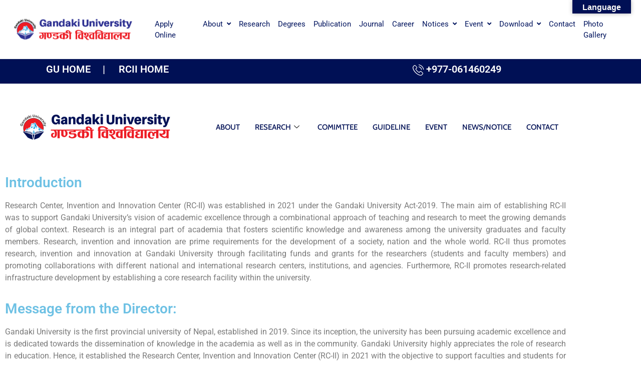

--- FILE ---
content_type: text/html; charset=UTF-8
request_url: https://www.gandakiuniversity.edu.np/rcii/rcii-about/
body_size: 16611
content:
<!DOCTYPE html><html lang="en-US"><head >	<meta charset="UTF-8" />
	<meta name="viewport" content="width=device-width, initial-scale=1" />
	<title>rcii-about &#8211; Gandaki University</title>
<meta name='robots' content='max-image-preview:large' />
<link rel='dns-prefetch' href='//translate.google.com' />
<link rel="alternate" type="application/rss+xml" title="Gandaki University &raquo; Feed" href="https://www.gandakiuniversity.edu.np/feed/" />
<link rel="alternate" type="application/rss+xml" title="Gandaki University &raquo; Comments Feed" href="https://www.gandakiuniversity.edu.np/comments/feed/" />
<link rel="alternate" title="oEmbed (JSON)" type="application/json+oembed" href="https://www.gandakiuniversity.edu.np/wp-json/oembed/1.0/embed?url=https%3A%2F%2Fwww.gandakiuniversity.edu.np%2Frcii%2Frcii-about%2F" />
<link rel="alternate" title="oEmbed (XML)" type="text/xml+oembed" href="https://www.gandakiuniversity.edu.np/wp-json/oembed/1.0/embed?url=https%3A%2F%2Fwww.gandakiuniversity.edu.np%2Frcii%2Frcii-about%2F&#038;format=xml" />
<style id='wp-img-auto-sizes-contain-inline-css' type='text/css'>
img:is([sizes=auto i],[sizes^="auto," i]){contain-intrinsic-size:3000px 1500px}
/*# sourceURL=wp-img-auto-sizes-contain-inline-css */
</style>
<link rel='stylesheet' id='font-awesome-5-all-css' href='https://www.gandakiuniversity.edu.np/wp-content/plugins/elementor/assets/lib/font-awesome/css/all.min.css?ver=3.34.2' type='text/css' media='all' />
<link rel='stylesheet' id='font-awesome-4-shim-css' href='https://www.gandakiuniversity.edu.np/wp-content/plugins/elementor/assets/lib/font-awesome/css/v4-shims.min.css?ver=3.34.2' type='text/css' media='all' />
<style id='wp-emoji-styles-inline-css' type='text/css'>

	img.wp-smiley, img.emoji {
		display: inline !important;
		border: none !important;
		box-shadow: none !important;
		height: 1em !important;
		width: 1em !important;
		margin: 0 0.07em !important;
		vertical-align: -0.1em !important;
		background: none !important;
		padding: 0 !important;
	}
/*# sourceURL=wp-emoji-styles-inline-css */
</style>
<style id='classic-theme-styles-inline-css' type='text/css'>
/*! This file is auto-generated */
.wp-block-button__link{color:#fff;background-color:#32373c;border-radius:9999px;box-shadow:none;text-decoration:none;padding:calc(.667em + 2px) calc(1.333em + 2px);font-size:1.125em}.wp-block-file__button{background:#32373c;color:#fff;text-decoration:none}
/*# sourceURL=/wp-includes/css/classic-themes.min.css */
</style>
<style id='pdfp-pdfposter-style-inline-css' type='text/css'>
.wp-block-pdfp-pdf-poster{overflow:hidden}.pdfp_wrapper .pdf{position:relative}.pdfp_wrapper.pdfp_popup_enabled .iframe_wrapper{display:none}.pdfp_wrapper.pdfp_popup_enabled .iframe_wrapper:fullscreen{display:block}.pdfp_wrapper .iframe_wrapper{height:100%;width:100%}.pdfp_wrapper .iframe_wrapper:fullscreen iframe{height:100vh!important}.pdfp_wrapper .iframe_wrapper iframe{width:100%}.pdfp_wrapper .iframe_wrapper .close{background:#fff;border:1px solid #ddd;border-radius:3px;color:#222;cursor:pointer;display:none;font-family:sans-serif;font-size:36px;line-height:100%;padding:0 7px;position:absolute;right:12px;top:35px;z-index:9999}.pdfp_wrapper .iframe_wrapper:fullscreen .close{display:block}.pdfp_wrapper .pdfp_fullscreen_close{display:none}.pdfp_wrapper.pdfp_fullscreen_opened .pdfp_fullscreen_close{align-items:center;background:#fff;border-radius:3px;color:#222;cursor:pointer;display:flex;font-size:35px;height:30px;justify-content:center;overflow:hidden;padding-bottom:4px;position:fixed;right:20px;top:20px;width:32px}.pdfp_wrapper.pdfp_fullscreen_opened .pdfp_fullscreen_overlay{background:#2229;height:100%;left:0;position:fixed;top:0;width:100%}.pdfp_wrapper.pdfp_fullscreen_opened .iframe_wrapper{display:block;height:90vh;left:50%;max-width:95%;position:fixed;top:50%;transform:translate(-50%,-50%);width:900px;z-index:99999999999}.pdfp_wrapper iframe{border:none;outline:none}.pdfp-adobe-viewer{border:1px solid #ddd;border-radius:3px;cursor:pointer;outline:none;text-decoration:none}.pdfp_download{margin-right:15px}.cta_wrapper{display:flex;gap:10px;margin-bottom:10px;text-align:left}.cta_wrapper a{text-decoration:none!important}.cta_wrapper button{cursor:pointer}.pdfp_wrapper p{margin:10px 0;text-align:center}.popout-disabled{height:50px;position:absolute;right:12px;top:12px;width:50px}.pdfp_wrapper iframe{border-bottom:10px solid #2a2a2a;box-sizing:border-box;max-width:100%}.ViewSDK_hideOverflow[data-align=center]{margin-left:auto;margin-right:auto}.ViewSDK_hideOverflow[data-align=left]{margin-right:auto}.ViewSDK_hideOverflow[data-align=right]{margin-left:auto}@media screen and (max-width:768px){.pdfp_wrapper iframe{height:calc(100vw + 120px)}}@media screen and (max-width:576px){.cta_wrapper .pdfp_download{margin-bottom:10px;margin-right:0}.cta_wrapper .pdfp_download button{margin-right:0!important}.cta_wrapper{align-items:center;display:flex;flex-direction:column}}.pdfp_social_share{z-index:9999}.pdfp_social_icon_top{margin-bottom:10px}.pdfp_social_icon_bottom,.pdfp_social_icon_top{align-items:center;display:flex;gap:10px;justify-content:center}.pdfp_social_icon_bottom{margin-top:10px}.pdfp_social_icon_left{left:0;top:-40px}.pdfp_social_icon_right{right:0;top:-40px}
.pdfp_wrapper .pdf{position:relative}.pdfp_wrapper .iframe_wrapper{height:100%;width:100%}.pdfp_wrapper .iframe_wrapper:fullscreen iframe{height:100vh!important}.pdfp_wrapper .iframe_wrapper iframe{max-width:100%;width:100%}.pdfp_wrapper .iframe_wrapper .close{background:#fff;border:1px solid #ddd;border-radius:3px;color:#222;cursor:pointer;display:none;font-family:sans-serif;font-size:36px;line-height:100%;padding:0 7px;position:absolute;right:12px;top:35px;z-index:9999}.pdfp_wrapper .iframe_wrapper:fullscreen .close{display:block}.pdfp-adobe-viewer{border:1px solid #ddd;border-radius:3px;cursor:pointer;outline:none;text-decoration:none}.pdfp_download{margin-right:15px}.cta_wrapper{margin-bottom:10px}.pdfp_wrapper p{margin:10px 0;text-align:center}.popout-disabled{height:50px;position:absolute;right:12px;top:12px;width:50px}@media screen and (max-width:768px){.pdfp_wrapper iframe{height:calc(100vw + 120px)}}.ViewSDK_hideOverflow[data-align=center]{margin-left:auto;margin-right:auto}.ViewSDK_hideOverflow[data-align=left]{margin-right:auto}.ViewSDK_hideOverflow[data-align=right]{margin-left:auto}@media screen and (max-width:768px){.pdfp_wrapper iframe{height:calc(100vw + 120px)!important;max-height:100%}}@media screen and (max-width:576px){.cta_wrapper .pdfp_download{margin-bottom:10px;margin-right:0}.cta_wrapper .pdfp_download button{margin-right:0!important}.cta_wrapper{align-items:center;display:flex;flex-direction:column}}.ViewSDK_fullScreenPDFViewer{background-color:#474747}.ViewSDK_fullScreenPDFViewer iframe{background:green;border:none;display:block;height:90%!important;margin:auto;max-width:1320px;position:relative;top:5%;width:90%!important}

/*# sourceURL=https://www.gandakiuniversity.edu.np/wp-content/plugins/pdf-poster/build/blocks/pdf-poster/view.css */
</style>
<style id='global-styles-inline-css' type='text/css'>
:root{--wp--preset--aspect-ratio--square: 1;--wp--preset--aspect-ratio--4-3: 4/3;--wp--preset--aspect-ratio--3-4: 3/4;--wp--preset--aspect-ratio--3-2: 3/2;--wp--preset--aspect-ratio--2-3: 2/3;--wp--preset--aspect-ratio--16-9: 16/9;--wp--preset--aspect-ratio--9-16: 9/16;--wp--preset--color--black: #000000;--wp--preset--color--cyan-bluish-gray: #abb8c3;--wp--preset--color--white: #ffffff;--wp--preset--color--pale-pink: #f78da7;--wp--preset--color--vivid-red: #cf2e2e;--wp--preset--color--luminous-vivid-orange: #ff6900;--wp--preset--color--luminous-vivid-amber: #fcb900;--wp--preset--color--light-green-cyan: #7bdcb5;--wp--preset--color--vivid-green-cyan: #00d084;--wp--preset--color--pale-cyan-blue: #8ed1fc;--wp--preset--color--vivid-cyan-blue: #0693e3;--wp--preset--color--vivid-purple: #9b51e0;--wp--preset--gradient--vivid-cyan-blue-to-vivid-purple: linear-gradient(135deg,rgb(6,147,227) 0%,rgb(155,81,224) 100%);--wp--preset--gradient--light-green-cyan-to-vivid-green-cyan: linear-gradient(135deg,rgb(122,220,180) 0%,rgb(0,208,130) 100%);--wp--preset--gradient--luminous-vivid-amber-to-luminous-vivid-orange: linear-gradient(135deg,rgb(252,185,0) 0%,rgb(255,105,0) 100%);--wp--preset--gradient--luminous-vivid-orange-to-vivid-red: linear-gradient(135deg,rgb(255,105,0) 0%,rgb(207,46,46) 100%);--wp--preset--gradient--very-light-gray-to-cyan-bluish-gray: linear-gradient(135deg,rgb(238,238,238) 0%,rgb(169,184,195) 100%);--wp--preset--gradient--cool-to-warm-spectrum: linear-gradient(135deg,rgb(74,234,220) 0%,rgb(151,120,209) 20%,rgb(207,42,186) 40%,rgb(238,44,130) 60%,rgb(251,105,98) 80%,rgb(254,248,76) 100%);--wp--preset--gradient--blush-light-purple: linear-gradient(135deg,rgb(255,206,236) 0%,rgb(152,150,240) 100%);--wp--preset--gradient--blush-bordeaux: linear-gradient(135deg,rgb(254,205,165) 0%,rgb(254,45,45) 50%,rgb(107,0,62) 100%);--wp--preset--gradient--luminous-dusk: linear-gradient(135deg,rgb(255,203,112) 0%,rgb(199,81,192) 50%,rgb(65,88,208) 100%);--wp--preset--gradient--pale-ocean: linear-gradient(135deg,rgb(255,245,203) 0%,rgb(182,227,212) 50%,rgb(51,167,181) 100%);--wp--preset--gradient--electric-grass: linear-gradient(135deg,rgb(202,248,128) 0%,rgb(113,206,126) 100%);--wp--preset--gradient--midnight: linear-gradient(135deg,rgb(2,3,129) 0%,rgb(40,116,252) 100%);--wp--preset--font-size--small: 13px;--wp--preset--font-size--medium: 20px;--wp--preset--font-size--large: 36px;--wp--preset--font-size--x-large: 42px;--wp--preset--spacing--20: 0.44rem;--wp--preset--spacing--30: 0.67rem;--wp--preset--spacing--40: 1rem;--wp--preset--spacing--50: 1.5rem;--wp--preset--spacing--60: 2.25rem;--wp--preset--spacing--70: 3.38rem;--wp--preset--spacing--80: 5.06rem;--wp--preset--shadow--natural: 6px 6px 9px rgba(0, 0, 0, 0.2);--wp--preset--shadow--deep: 12px 12px 50px rgba(0, 0, 0, 0.4);--wp--preset--shadow--sharp: 6px 6px 0px rgba(0, 0, 0, 0.2);--wp--preset--shadow--outlined: 6px 6px 0px -3px rgb(255, 255, 255), 6px 6px rgb(0, 0, 0);--wp--preset--shadow--crisp: 6px 6px 0px rgb(0, 0, 0);}:where(.is-layout-flex){gap: 0.5em;}:where(.is-layout-grid){gap: 0.5em;}body .is-layout-flex{display: flex;}.is-layout-flex{flex-wrap: wrap;align-items: center;}.is-layout-flex > :is(*, div){margin: 0;}body .is-layout-grid{display: grid;}.is-layout-grid > :is(*, div){margin: 0;}:where(.wp-block-columns.is-layout-flex){gap: 2em;}:where(.wp-block-columns.is-layout-grid){gap: 2em;}:where(.wp-block-post-template.is-layout-flex){gap: 1.25em;}:where(.wp-block-post-template.is-layout-grid){gap: 1.25em;}.has-black-color{color: var(--wp--preset--color--black) !important;}.has-cyan-bluish-gray-color{color: var(--wp--preset--color--cyan-bluish-gray) !important;}.has-white-color{color: var(--wp--preset--color--white) !important;}.has-pale-pink-color{color: var(--wp--preset--color--pale-pink) !important;}.has-vivid-red-color{color: var(--wp--preset--color--vivid-red) !important;}.has-luminous-vivid-orange-color{color: var(--wp--preset--color--luminous-vivid-orange) !important;}.has-luminous-vivid-amber-color{color: var(--wp--preset--color--luminous-vivid-amber) !important;}.has-light-green-cyan-color{color: var(--wp--preset--color--light-green-cyan) !important;}.has-vivid-green-cyan-color{color: var(--wp--preset--color--vivid-green-cyan) !important;}.has-pale-cyan-blue-color{color: var(--wp--preset--color--pale-cyan-blue) !important;}.has-vivid-cyan-blue-color{color: var(--wp--preset--color--vivid-cyan-blue) !important;}.has-vivid-purple-color{color: var(--wp--preset--color--vivid-purple) !important;}.has-black-background-color{background-color: var(--wp--preset--color--black) !important;}.has-cyan-bluish-gray-background-color{background-color: var(--wp--preset--color--cyan-bluish-gray) !important;}.has-white-background-color{background-color: var(--wp--preset--color--white) !important;}.has-pale-pink-background-color{background-color: var(--wp--preset--color--pale-pink) !important;}.has-vivid-red-background-color{background-color: var(--wp--preset--color--vivid-red) !important;}.has-luminous-vivid-orange-background-color{background-color: var(--wp--preset--color--luminous-vivid-orange) !important;}.has-luminous-vivid-amber-background-color{background-color: var(--wp--preset--color--luminous-vivid-amber) !important;}.has-light-green-cyan-background-color{background-color: var(--wp--preset--color--light-green-cyan) !important;}.has-vivid-green-cyan-background-color{background-color: var(--wp--preset--color--vivid-green-cyan) !important;}.has-pale-cyan-blue-background-color{background-color: var(--wp--preset--color--pale-cyan-blue) !important;}.has-vivid-cyan-blue-background-color{background-color: var(--wp--preset--color--vivid-cyan-blue) !important;}.has-vivid-purple-background-color{background-color: var(--wp--preset--color--vivid-purple) !important;}.has-black-border-color{border-color: var(--wp--preset--color--black) !important;}.has-cyan-bluish-gray-border-color{border-color: var(--wp--preset--color--cyan-bluish-gray) !important;}.has-white-border-color{border-color: var(--wp--preset--color--white) !important;}.has-pale-pink-border-color{border-color: var(--wp--preset--color--pale-pink) !important;}.has-vivid-red-border-color{border-color: var(--wp--preset--color--vivid-red) !important;}.has-luminous-vivid-orange-border-color{border-color: var(--wp--preset--color--luminous-vivid-orange) !important;}.has-luminous-vivid-amber-border-color{border-color: var(--wp--preset--color--luminous-vivid-amber) !important;}.has-light-green-cyan-border-color{border-color: var(--wp--preset--color--light-green-cyan) !important;}.has-vivid-green-cyan-border-color{border-color: var(--wp--preset--color--vivid-green-cyan) !important;}.has-pale-cyan-blue-border-color{border-color: var(--wp--preset--color--pale-cyan-blue) !important;}.has-vivid-cyan-blue-border-color{border-color: var(--wp--preset--color--vivid-cyan-blue) !important;}.has-vivid-purple-border-color{border-color: var(--wp--preset--color--vivid-purple) !important;}.has-vivid-cyan-blue-to-vivid-purple-gradient-background{background: var(--wp--preset--gradient--vivid-cyan-blue-to-vivid-purple) !important;}.has-light-green-cyan-to-vivid-green-cyan-gradient-background{background: var(--wp--preset--gradient--light-green-cyan-to-vivid-green-cyan) !important;}.has-luminous-vivid-amber-to-luminous-vivid-orange-gradient-background{background: var(--wp--preset--gradient--luminous-vivid-amber-to-luminous-vivid-orange) !important;}.has-luminous-vivid-orange-to-vivid-red-gradient-background{background: var(--wp--preset--gradient--luminous-vivid-orange-to-vivid-red) !important;}.has-very-light-gray-to-cyan-bluish-gray-gradient-background{background: var(--wp--preset--gradient--very-light-gray-to-cyan-bluish-gray) !important;}.has-cool-to-warm-spectrum-gradient-background{background: var(--wp--preset--gradient--cool-to-warm-spectrum) !important;}.has-blush-light-purple-gradient-background{background: var(--wp--preset--gradient--blush-light-purple) !important;}.has-blush-bordeaux-gradient-background{background: var(--wp--preset--gradient--blush-bordeaux) !important;}.has-luminous-dusk-gradient-background{background: var(--wp--preset--gradient--luminous-dusk) !important;}.has-pale-ocean-gradient-background{background: var(--wp--preset--gradient--pale-ocean) !important;}.has-electric-grass-gradient-background{background: var(--wp--preset--gradient--electric-grass) !important;}.has-midnight-gradient-background{background: var(--wp--preset--gradient--midnight) !important;}.has-small-font-size{font-size: var(--wp--preset--font-size--small) !important;}.has-medium-font-size{font-size: var(--wp--preset--font-size--medium) !important;}.has-large-font-size{font-size: var(--wp--preset--font-size--large) !important;}.has-x-large-font-size{font-size: var(--wp--preset--font-size--x-large) !important;}
:where(.wp-block-post-template.is-layout-flex){gap: 1.25em;}:where(.wp-block-post-template.is-layout-grid){gap: 1.25em;}
:where(.wp-block-term-template.is-layout-flex){gap: 1.25em;}:where(.wp-block-term-template.is-layout-grid){gap: 1.25em;}
:where(.wp-block-columns.is-layout-flex){gap: 2em;}:where(.wp-block-columns.is-layout-grid){gap: 2em;}
:root :where(.wp-block-pullquote){font-size: 1.5em;line-height: 1.6;}
/*# sourceURL=global-styles-inline-css */
</style>
<link rel='stylesheet' id='pdfp-public-css' href='https://www.gandakiuniversity.edu.np/wp-content/plugins/pdf-poster/build/public.css?ver=1769133879' type='text/css' media='all' />
<link rel='stylesheet' id='pb_animate-css' href='https://www.gandakiuniversity.edu.np/wp-content/plugins/ays-popup-box/public/css/animate.css?ver=6.1.1' type='text/css' media='all' />
<link rel='stylesheet' id='contact-form-7-css' href='https://www.gandakiuniversity.edu.np/wp-content/plugins/contact-form-7/includes/css/styles.css?ver=6.1.4' type='text/css' media='all' />
<link rel='stylesheet' id='google-language-translator-css' href='https://www.gandakiuniversity.edu.np/wp-content/plugins/google-language-translator/css/style.css?ver=6.0.20' type='text/css' media='' />
<link rel='stylesheet' id='glt-toolbar-styles-css' href='https://www.gandakiuniversity.edu.np/wp-content/plugins/google-language-translator/css/toolbar.css?ver=6.0.20' type='text/css' media='' />
<link rel='stylesheet' id='cute-alert-css' href='https://www.gandakiuniversity.edu.np/wp-content/plugins/metform/public/assets/lib/cute-alert/style.css?ver=4.1.2' type='text/css' media='all' />
<link rel='stylesheet' id='text-editor-style-css' href='https://www.gandakiuniversity.edu.np/wp-content/plugins/metform/public/assets/css/text-editor.css?ver=4.1.2' type='text/css' media='all' />
<link rel='stylesheet' id='jupiterx-popups-animation-css' href='https://www.gandakiuniversity.edu.np/wp-content/plugins/jupiterx-core/includes/extensions/raven/assets/lib/animate/animate.min.css?ver=3.4.6' type='text/css' media='all' />
<link rel='stylesheet' id='jupiterx-css' href='https://www.gandakiuniversity.edu.np/wp-content/uploads/jupiterx/compiler/jupiterx/79a2a7f.css?ver=3.4.6' type='text/css' media='all' />
<link rel='stylesheet' id='jupiterx-elements-dynamic-styles-css' href='https://www.gandakiuniversity.edu.np/wp-content/uploads/jupiterx/compiler/jupiterx-elements-dynamic-styles/8f34066.css?ver=3.4.6' type='text/css' media='all' />
<link rel='stylesheet' id='tablepress-default-css' href='https://www.gandakiuniversity.edu.np/wp-content/plugins/tablepress/css/build/default.css?ver=3.2.6' type='text/css' media='all' />
<link rel='stylesheet' id='jupiter-donut-css' href='https://www.gandakiuniversity.edu.np/wp-content/plugins/jupiter-donut/assets/css/styles.min.css?ver=1.6.5' type='text/css' media='all' />
<link rel='stylesheet' id='jupiter-donut-shortcodes-css' href='https://www.gandakiuniversity.edu.np/wp-content/plugins/jupiter-donut/assets/css/shortcodes-styles.min.css?ver=1.6.5' type='text/css' media='all' />
<link rel='stylesheet' id='elementor-icons-css' href='https://www.gandakiuniversity.edu.np/wp-content/plugins/elementor/assets/lib/eicons/css/elementor-icons.min.css?ver=5.46.0' type='text/css' media='all' />
<link rel='stylesheet' id='elementor-frontend-css' href='https://www.gandakiuniversity.edu.np/wp-content/plugins/elementor/assets/css/frontend.min.css?ver=3.34.2' type='text/css' media='all' />
<link rel='stylesheet' id='font-awesome-css' href='https://www.gandakiuniversity.edu.np/wp-content/plugins/elementor/assets/lib/font-awesome/css/font-awesome.min.css?ver=4.7.0' type='text/css' media='all' />
<link rel='stylesheet' id='jupiterx-core-raven-frontend-css' href='https://www.gandakiuniversity.edu.np/wp-content/plugins/jupiterx-core/includes/extensions/raven/assets/css/frontend.min.css?ver=6.9' type='text/css' media='all' />
<link rel='stylesheet' id='elementor-post-2203-css' href='https://www.gandakiuniversity.edu.np/wp-content/uploads/elementor/css/post-2203.css?ver=1769063894' type='text/css' media='all' />
<link rel='stylesheet' id='flatpickr-css' href='https://www.gandakiuniversity.edu.np/wp-content/plugins/metform/public/assets/css/flatpickr.min.css?ver=4.1.2' type='text/css' media='all' />
<link rel='stylesheet' id='widget-heading-css' href='https://www.gandakiuniversity.edu.np/wp-content/plugins/elementor/assets/css/widget-heading.min.css?ver=3.34.2' type='text/css' media='all' />
<link rel='stylesheet' id='widget-spacer-css' href='https://www.gandakiuniversity.edu.np/wp-content/plugins/elementor/assets/css/widget-spacer.min.css?ver=3.34.2' type='text/css' media='all' />
<link rel='stylesheet' id='widget-image-css' href='https://www.gandakiuniversity.edu.np/wp-content/plugins/elementor/assets/css/widget-image.min.css?ver=3.34.2' type='text/css' media='all' />
<link rel='stylesheet' id='elementor-post-7624-css' href='https://www.gandakiuniversity.edu.np/wp-content/uploads/elementor/css/post-7624.css?ver=1769064796' type='text/css' media='all' />
<link rel='stylesheet' id='ekit-widget-styles-css' href='https://www.gandakiuniversity.edu.np/wp-content/plugins/elementskit-lite/widgets/init/assets/css/widget-styles.css?ver=3.7.8' type='text/css' media='all' />
<link rel='stylesheet' id='ekit-responsive-css' href='https://www.gandakiuniversity.edu.np/wp-content/plugins/elementskit-lite/widgets/init/assets/css/responsive.css?ver=3.7.8' type='text/css' media='all' />
<link rel='stylesheet' id='elementor-gf-local-roboto-css' href='https://www.gandakiuniversity.edu.np/wp-content/uploads/elementor/google-fonts/css/roboto.css?ver=1742725759' type='text/css' media='all' />
<link rel='stylesheet' id='elementor-gf-local-robotoslab-css' href='https://www.gandakiuniversity.edu.np/wp-content/uploads/elementor/google-fonts/css/robotoslab.css?ver=1742725787' type='text/css' media='all' />
<link rel='stylesheet' id='elementor-gf-local-cabin-css' href='https://www.gandakiuniversity.edu.np/wp-content/uploads/elementor/google-fonts/css/cabin.css?ver=1742728215' type='text/css' media='all' />
<link rel='stylesheet' id='elementor-icons-ekiticons-css' href='https://www.gandakiuniversity.edu.np/wp-content/plugins/elementskit-lite/modules/elementskit-icon-pack/assets/css/ekiticons.css?ver=3.7.8' type='text/css' media='all' />
<script type="text/javascript" src="https://www.gandakiuniversity.edu.np/wp-content/plugins/elementor/assets/lib/font-awesome/js/v4-shims.min.js?ver=3.34.2" id="font-awesome-4-shim-js"></script>
<script type="text/javascript" src="https://www.gandakiuniversity.edu.np/wp-includes/js/jquery/jquery.min.js?ver=3.7.1" id="jquery-core-js"></script>
<script type="text/javascript" src="https://www.gandakiuniversity.edu.np/wp-includes/js/jquery/jquery-migrate.min.js?ver=3.4.1" id="jquery-migrate-js"></script>
<script type="text/javascript" id="ays-pb-js-extra">
/* <![CDATA[ */
var pbLocalizeObj = {"ajax":"https://www.gandakiuniversity.edu.np/wp-admin/admin-ajax.php","seconds":"seconds","thisWillClose":"This will close in","icons":{"close_icon":"\u003Csvg class=\"ays_pb_material_close_icon\" xmlns=\"https://www.w3.org/2000/svg\" height=\"36px\" viewBox=\"0 0 24 24\" width=\"36px\" fill=\"#000000\" alt=\"Pop-up Close\"\u003E\u003Cpath d=\"M0 0h24v24H0z\" fill=\"none\"/\u003E\u003Cpath d=\"M19 6.41L17.59 5 12 10.59 6.41 5 5 6.41 10.59 12 5 17.59 6.41 19 12 13.41 17.59 19 19 17.59 13.41 12z\"/\u003E\u003C/svg\u003E","close_circle_icon":"\u003Csvg class=\"ays_pb_material_close_circle_icon\" xmlns=\"https://www.w3.org/2000/svg\" height=\"24\" viewBox=\"0 0 24 24\" width=\"36\" alt=\"Pop-up Close\"\u003E\u003Cpath d=\"M0 0h24v24H0z\" fill=\"none\"/\u003E\u003Cpath d=\"M12 2C6.47 2 2 6.47 2 12s4.47 10 10 10 10-4.47 10-10S17.53 2 12 2zm5 13.59L15.59 17 12 13.41 8.41 17 7 15.59 10.59 12 7 8.41 8.41 7 12 10.59 15.59 7 17 8.41 13.41 12 17 15.59z\"/\u003E\u003C/svg\u003E","volume_up_icon":"\u003Csvg class=\"ays_pb_fa_volume\" xmlns=\"https://www.w3.org/2000/svg\" height=\"24\" viewBox=\"0 0 24 24\" width=\"36\"\u003E\u003Cpath d=\"M0 0h24v24H0z\" fill=\"none\"/\u003E\u003Cpath d=\"M3 9v6h4l5 5V4L7 9H3zm13.5 3c0-1.77-1.02-3.29-2.5-4.03v8.05c1.48-.73 2.5-2.25 2.5-4.02zM14 3.23v2.06c2.89.86 5 3.54 5 6.71s-2.11 5.85-5 6.71v2.06c4.01-.91 7-4.49 7-8.77s-2.99-7.86-7-8.77z\"/\u003E\u003C/svg\u003E","volume_mute_icon":"\u003Csvg xmlns=\"https://www.w3.org/2000/svg\" height=\"24\" viewBox=\"0 0 24 24\" width=\"24\"\u003E\u003Cpath d=\"M0 0h24v24H0z\" fill=\"none\"/\u003E\u003Cpath d=\"M7 9v6h4l5 5V4l-5 5H7z\"/\u003E\u003C/svg\u003E"}};
//# sourceURL=ays-pb-js-extra
/* ]]> */
</script>
<script type="text/javascript" src="https://www.gandakiuniversity.edu.np/wp-content/plugins/ays-popup-box/public/js/ays-pb-public.js?ver=6.1.1" id="ays-pb-js"></script>
<script type="text/javascript" src="https://www.gandakiuniversity.edu.np/wp-content/themes/jupiterx/lib/assets/dist/js/utils.min.js?ver=3.4.6" id="jupiterx-utils-js"></script>
<script></script><link rel="https://api.w.org/" href="https://www.gandakiuniversity.edu.np/wp-json/" /><link rel="alternate" title="JSON" type="application/json" href="https://www.gandakiuniversity.edu.np/wp-json/wp/v2/pages/7624" /><link rel="EditURI" type="application/rsd+xml" title="RSD" href="https://www.gandakiuniversity.edu.np/xmlrpc.php?rsd" />
<meta name="generator" content="WordPress 6.9" />
<link rel="canonical" href="https://www.gandakiuniversity.edu.np/rcii/rcii-about/" />
<link rel='shortlink' href='https://www.gandakiuniversity.edu.np/?p=7624' />
        <style>
                    </style>
<style>p.hello{font-size:12px;color:darkgray;}#google_language_translator,#flags{text-align:left;}#google_language_translator,#language{clear:both;width:160px;text-align:right;}#language{float:right;}#flags{text-align:right;width:165px;float:right;clear:right;}#flags ul{float:right!important;}p.hello{text-align:right;float:right;clear:both;}.glt-clear{height:0px;clear:both;margin:0px;padding:0px;}#flags{width:165px;}#flags a{display:inline-block;margin-left:2px;}#google_language_translator a{display:none!important;}div.skiptranslate.goog-te-gadget{display:inline!important;}.goog-te-gadget{color:transparent!important;}.goog-te-gadget{font-size:0px!important;}.goog-branding{display:none;}.goog-tooltip{display: none!important;}.goog-tooltip:hover{display: none!important;}.goog-text-highlight{background-color:transparent!important;border:none!important;box-shadow:none!important;}#google_language_translator select.goog-te-combo{color:#ffffff;}div.skiptranslate{display:none!important;}body{top:0px!important;}#goog-gt-{display:none!important;}font font{background-color:transparent!important;box-shadow:none!important;position:initial!important;}#glt-translate-trigger{bottom:auto;top:0;}.tool-container.tool-top{top:50px!important;bottom:auto!important;}.tool-container.tool-top .arrow{border-color:transparent transparent #d0cbcb; top:-14px;}#glt-translate-trigger > span{color:#ffffff;}#glt-translate-trigger{background:#001055;}.goog-te-gadget .goog-te-combo{width:100%;}#google_language_translator .goog-te-gadget .goog-te-combo{background:#001055;border:0!important;}</style><meta itemprop="author" content="" /><meta itemprop="datePublished" content="August 26, 2023" /><meta itemprop="dateModified" content="August 27, 2023" /><meta itemprop="publisher" content="Gandaki University" /><meta name="generator" content="Elementor 3.34.2; features: additional_custom_breakpoints; settings: css_print_method-external, google_font-enabled, font_display-auto">
			<style>
				.e-con.e-parent:nth-of-type(n+4):not(.e-lazyloaded):not(.e-no-lazyload),
				.e-con.e-parent:nth-of-type(n+4):not(.e-lazyloaded):not(.e-no-lazyload) * {
					background-image: none !important;
				}
				@media screen and (max-height: 1024px) {
					.e-con.e-parent:nth-of-type(n+3):not(.e-lazyloaded):not(.e-no-lazyload),
					.e-con.e-parent:nth-of-type(n+3):not(.e-lazyloaded):not(.e-no-lazyload) * {
						background-image: none !important;
					}
				}
				@media screen and (max-height: 640px) {
					.e-con.e-parent:nth-of-type(n+2):not(.e-lazyloaded):not(.e-no-lazyload),
					.e-con.e-parent:nth-of-type(n+2):not(.e-lazyloaded):not(.e-no-lazyload) * {
						background-image: none !important;
					}
				}
			</style>
			<meta name="generator" content="Powered by WPBakery Page Builder - drag and drop page builder for WordPress."/>
<link rel="icon" href="https://www.gandakiuniversity.edu.np/wp-content/uploads/2021/12/cropped-fav-gu-32x32.png" sizes="32x32" />
<link rel="icon" href="https://www.gandakiuniversity.edu.np/wp-content/uploads/2021/12/cropped-fav-gu-192x192.png" sizes="192x192" />
<link rel="apple-touch-icon" href="https://www.gandakiuniversity.edu.np/wp-content/uploads/2021/12/cropped-fav-gu-180x180.png" />
<meta name="msapplication-TileImage" content="https://www.gandakiuniversity.edu.np/wp-content/uploads/2021/12/cropped-fav-gu-270x270.png" />
<noscript><style> .wpb_animate_when_almost_visible { opacity: 1; }</style></noscript></head><body class="wp-singular page-template page-template-elementor_header_footer page page-id-7624 page-child parent-pageid-7439 wp-theme-jupiterx no-js wpb-js-composer js-comp-ver-8.7.2.1 vc_responsive elementor-default elementor-template-full-width elementor-kit-2203 elementor-page elementor-page-7624 jupiterx-header-sticky" itemscope="itemscope" itemtype="http://schema.org/WebPage"><a class="jupiterx-a11y jupiterx-a11y-skip-navigation-link" href="#jupiterx-main">Skip to content</a><div class="jupiterx-site"><header class="jupiterx-header" data-jupiterx-settings="{&quot;breakpoint&quot;:&quot;767.98&quot;,&quot;behavior&quot;:&quot;sticky&quot;,&quot;offset&quot;:&quot;500&quot;}" role="banner" itemscope="itemscope" itemtype="http://schema.org/WPHeader"><nav class="jupiterx-site-navbar navbar navbar-expand-md navbar-light jupiterx-navbar-desktop-left jupiterx-navbar-tablet-left jupiterx-navbar-mobile-left" role="navigation" itemscope="itemscope" itemtype="http://schema.org/SiteNavigationElement"><div class="container-fluid"><div class="jupiterx-navbar-brand"><a href="https://www.gandakiuniversity.edu.np" class="jupiterx-navbar-brand-link navbar-brand navbar-brand-sticky" rel="home" itemprop="headline"><img src="https://www.gandakiuniversity.edu.np/wp-content/uploads/2025/12/GU-Logo-Update.png" class="jupiterx-navbar-brand-img" alt=""><img src="https://www.gandakiuniversity.edu.np/wp-content/uploads/2025/12/GU-Logo-Update.png" class="jupiterx-navbar-brand-img jupiterx-navbar-brand-img-sticky" alt=""></a></div><button class="jupiterx-navbar-toggler navbar-toggler" type="button" data-toggle="collapse" data-target="#jupiterxSiteNavbar" aria-controls="jupiterxSiteNavbar" aria-expanded="false" aria-label="Toggle navigation"><span class="navbar-toggler-icon"></span></button><div class="collapse navbar-collapse" id="jupiterxSiteNavbar"><div class="menu-main-menu-container"><ul id="menu-main-menu" class="jupiterx-nav-primary navbar-nav"><li id="menu-item-9315" class="my-but menu-item menu-item-type-custom menu-item-object-custom menu-item-9315 nav-item"><a href="https://www.gandakiuniversity.edu.np/apply-online/" class="nav-link" id="menu-item-link-9315">Apply Online</a></li>
<li id="menu-item-1434" class="menu-item menu-item-type-custom menu-item-object-custom menu-item-has-children menu-item-1434 nav-item dropdown"><a href="#" class="nav-link dropdown-toggle" id="menu-item-link-1434">About<i class="dropdown-toggle-icon jupiterx-icon-angle-down"></i></a>
<ul  class="sub-menu dropdown-menu" aria-labelledby="navbar-dropdown-menu-link-1434">
	<li id="menu-item-6591" class="menu-item menu-item-type-custom menu-item-object-custom menu-item-6591 nav-item"><a href="https://edigitalnepal.com/cms/login/?team_id=5" class="dropdown-item" id="menu-item-link-6591">Admin LogIn</a></li>
	<li id="menu-item-1435" class="menu-item menu-item-type-post_type menu-item-object-page menu-item-1435 nav-item"><a href="https://www.gandakiuniversity.edu.np/about-us/" class="dropdown-item" id="menu-item-link-1435">About Us</a></li>
	<li id="menu-item-11625" class="menu-item menu-item-type-post_type menu-item-object-page menu-item-11625 nav-item"><a href="https://www.gandakiuniversity.edu.np/about-us/act-and-regulation/" class="dropdown-item" id="menu-item-link-11625">Act and Regulation</a></li>
	<li id="menu-item-10552" class="menu-item menu-item-type-post_type menu-item-object-page menu-item-10552 nav-item"><a href="https://www.gandakiuniversity.edu.np/about-us/message-from-the-chancellor/" class="dropdown-item" id="menu-item-link-10552">Message from the Chancellor</a></li>
	<li id="menu-item-4822" class="menu-item menu-item-type-post_type menu-item-object-page menu-item-4822 nav-item"><a href="https://www.gandakiuniversity.edu.np/policy-guidelines/" class="dropdown-item" id="menu-item-link-4822">Policy &#038; Guidelines</a></li>
	<li id="menu-item-11371" class="menu-item menu-item-type-custom menu-item-object-custom menu-item-11371 nav-item"><a href="https://www.gandakiuniversity.edu.np/bot/" class="dropdown-item" id="menu-item-link-11371">Board of Trustee (BOT)</a></li>
	<li id="menu-item-1329" class="menu-item menu-item-type-post_type menu-item-object-page menu-item-1329 nav-item"><a href="https://www.gandakiuniversity.edu.np/about-us/advisors/" class="dropdown-item" id="menu-item-link-1329">Advisors</a></li>
	<li id="menu-item-1334" class="menu-item menu-item-type-post_type menu-item-object-page menu-item-1334 nav-item"><a href="https://www.gandakiuniversity.edu.np/about-us/executive-council-members/" class="dropdown-item" id="menu-item-link-1334">Executive Council Members</a></li>
	<li id="menu-item-1345" class="menu-item menu-item-type-post_type menu-item-object-page menu-item-1345 nav-item"><a href="https://www.gandakiuniversity.edu.np/about-us/dean/" class="dropdown-item" id="menu-item-link-1345">Dean</a></li>
	<li id="menu-item-5771" class="menu-item menu-item-type-post_type menu-item-object-page menu-item-5771 nav-item"><a href="https://www.gandakiuniversity.edu.np/controller-of-examinations/" class="dropdown-item" id="menu-item-link-5771">Controller of Examinations</a></li>
	<li id="menu-item-1346" class="menu-item menu-item-type-post_type menu-item-object-page menu-item-1346 nav-item"><a href="https://www.gandakiuniversity.edu.np/about-us/research-and-innovation-center/" class="dropdown-item" id="menu-item-link-1346">Research Center, Invention and Innovation Center</a></li>
	<li id="menu-item-2346" class="menu-item menu-item-type-post_type menu-item-object-page menu-item-2346 nav-item"><a href="https://www.gandakiuniversity.edu.np/about-us/planning-and-development/" class="dropdown-item" id="menu-item-link-2346">Planning and Development</a></li>
	<li id="menu-item-1344" class="menu-item menu-item-type-post_type menu-item-object-page menu-item-1344 nav-item"><a href="https://www.gandakiuniversity.edu.np/about-us/coordinators/" class="dropdown-item" id="menu-item-link-1344">Coordinators</a></li>
	<li id="menu-item-8680" class="menu-item menu-item-type-post_type menu-item-object-page menu-item-8680 nav-item"><a href="https://www.gandakiuniversity.edu.np/faculty-teams/" class="dropdown-item" id="menu-item-link-8680">Faculty</a></li>
	<li id="menu-item-1359" class="menu-item menu-item-type-post_type menu-item-object-page menu-item-1359 nav-item"><a href="https://www.gandakiuniversity.edu.np/about-us/administrative-staffs/" class="dropdown-item" id="menu-item-link-1359">Administrative Staffs</a></li>
	<li id="menu-item-1357" class="menu-item menu-item-type-post_type menu-item-object-page menu-item-1357 nav-item"><a href="https://www.gandakiuniversity.edu.np/about-us/supporting-staffs/" class="dropdown-item" id="menu-item-link-1357">Supporting Staffs</a></li>
</ul>
</li>
<li id="menu-item-7770" class="menu-item menu-item-type-custom menu-item-object-custom menu-item-7770 nav-item"><a href="https://www.gandakiuniversity.edu.np/rcii/" class="nav-link" id="menu-item-link-7770">Research</a></li>
<li id="menu-item-1020" class="menu-item menu-item-type-post_type menu-item-object-page menu-item-1020 nav-item"><a href="https://www.gandakiuniversity.edu.np/degrees-and-programs/" class="nav-link" id="menu-item-link-1020">Degrees</a></li>
<li id="menu-item-1366" class="menu-item menu-item-type-post_type menu-item-object-page menu-item-1366 nav-item"><a href="https://www.gandakiuniversity.edu.np/publications/" class="nav-link" id="menu-item-link-1366">Publication</a></li>
<li id="menu-item-11601" class="menu-item menu-item-type-custom menu-item-object-custom menu-item-11601 nav-item"><a href="https://www.jagriti.gurcii.edu.np/jagriti/index.php/JAG" class="nav-link" id="menu-item-link-11601">Journal</a></li>
<li id="menu-item-2484" class="menu-item menu-item-type-post_type menu-item-object-page menu-item-2484 nav-item"><a href="https://www.gandakiuniversity.edu.np/career/" class="nav-link" id="menu-item-link-2484">Career</a></li>
<li id="menu-item-2485" class="menu-item menu-item-type-post_type menu-item-object-page menu-item-has-children menu-item-2485 nav-item dropdown"><a href="https://www.gandakiuniversity.edu.np/notices/" class="nav-link dropdown-toggle" id="menu-item-link-2485">Notices<i class="dropdown-toggle-icon jupiterx-icon-angle-down"></i></a>
<ul  class="sub-menu dropdown-menu" aria-labelledby="navbar-dropdown-menu-link-2485">
	<li id="menu-item-6676" class="menu-item menu-item-type-custom menu-item-object-custom menu-item-6676 nav-item"><a href="https://www.gandakiuniversity.edu.np/notices/notice-admission/" class="dropdown-item" id="menu-item-link-6676">Admission Notices</a></li>
	<li id="menu-item-6678" class="menu-item menu-item-type-custom menu-item-object-custom menu-item-6678 nav-item"><a href="https://www.gandakiuniversity.edu.np/notice-procuments/" class="dropdown-item" id="menu-item-link-6678">Procurement Notices</a></li>
</ul>
</li>
<li id="menu-item-5785" class="menu-item menu-item-type-custom menu-item-object-custom menu-item-has-children menu-item-5785 nav-item dropdown"><a href="#" class="nav-link dropdown-toggle" id="menu-item-link-5785">Event<i class="dropdown-toggle-icon jupiterx-icon-angle-down"></i></a>
<ul  class="sub-menu dropdown-menu" aria-labelledby="navbar-dropdown-menu-link-5785">
	<li id="menu-item-5766" class="menu-item menu-item-type-custom menu-item-object-custom menu-item-5766 nav-item"><a href="https://www.gandakiuniversity.edu.np/guic/" class="dropdown-item" id="menu-item-link-5766">Gandaki University International Conference 2023</a></li>
	<li id="menu-item-7169" class="menu-item menu-item-type-custom menu-item-object-custom menu-item-7169 nav-item"><a href="https://www.gandakiuniversity.edu.np/guic2024/" class="dropdown-item" id="menu-item-link-7169">Gandaki University International Conference 2024</a></li>
	<li id="menu-item-10109" class="menu-item menu-item-type-custom menu-item-object-custom menu-item-10109 nav-item"><a href="https://guic.gurcii.edu.np/" class="dropdown-item" id="menu-item-link-10109">Gandaki University International Coference 2025</a></li>
</ul>
</li>
<li id="menu-item-5910" class="menu-item menu-item-type-custom menu-item-object-custom menu-item-has-children menu-item-5910 nav-item dropdown"><a href="#" class="nav-link dropdown-toggle" id="menu-item-link-5910">Download<i class="dropdown-toggle-icon jupiterx-icon-angle-down"></i></a>
<ul  class="sub-menu dropdown-menu" aria-labelledby="navbar-dropdown-menu-link-5910">
	<li id="menu-item-5911" class="menu-item menu-item-type-custom menu-item-object-custom menu-item-5911 nav-item"><a href="https://www.gandakiuniversity.edu.np/wp-content/uploads/2023/03/Gandaki-Roundup_Volume-I_Issue-II.pdf" class="dropdown-item" id="menu-item-link-5911">Gandaki Roundup Vol.- I</a></li>
	<li id="menu-item-6020" class="menu-item menu-item-type-custom menu-item-object-custom menu-item-6020 nav-item"><a href="https://www.gandakiuniversity.edu.np/wp-content/uploads/2023/03/Gandaki-Roundup-Bulletin_Volume-2_Issue-I.pdf" class="dropdown-item" id="menu-item-link-6020">Gandaki Roundup Vol. 2</a></li>
	<li id="menu-item-6406" class="menu-item menu-item-type-custom menu-item-object-custom menu-item-6406 nav-item"><a href="https://www.gandakiuniversity.edu.np/wp-content/uploads/2023/04/Guidelines-for-proposal-writing_Faculty-Research-Grant_RCII_Gandaki-University.pdf" class="dropdown-item" id="menu-item-link-6406">Guidelines ( Proposal Writing)</a></li>
</ul>
</li>
<li id="menu-item-956" class="menu-item menu-item-type-post_type menu-item-object-page menu-item-956 nav-item"><a href="https://www.gandakiuniversity.edu.np/contact/" class="nav-link" id="menu-item-link-956">Contact</a></li>
<li id="menu-item-2486" class="menu-item menu-item-type-post_type menu-item-object-page menu-item-2486 nav-item"><a href="https://www.gandakiuniversity.edu.np/photo-gallary/" class="nav-link" id="menu-item-link-2486">Photo Gallery</a></li>
</ul></div><form class="jupiterx-search-form form-inline" method="get" action="https://www.gandakiuniversity.edu.np/" role="search"><input class="form-control" type="search" placeholder="Search" value="" name="s"/><button class="btn jupiterx-icon-search-1"></button></form></div><div class="jupiterx-navbar-content"></div></div></nav></header><main id="jupiterx-main" class="jupiterx-main">		<div data-elementor-type="wp-page" data-elementor-id="7624" class="elementor elementor-7624">
						<section class="elementor-section elementor-top-section elementor-element elementor-element-7dc24b91 elementor-section-full_width elementor-section-height-default elementor-section-height-default" data-id="7dc24b91" data-element_type="section" data-settings="{&quot;background_background&quot;:&quot;classic&quot;}">
						<div class="elementor-container elementor-column-gap-no">
					<div class="elementor-column elementor-col-100 elementor-top-column elementor-element elementor-element-4b31ab1b" data-id="4b31ab1b" data-element_type="column">
			<div class="elementor-widget-wrap elementor-element-populated">
						<section class="elementor-section elementor-inner-section elementor-element elementor-element-e881927 elementor-section-boxed elementor-section-height-default elementor-section-height-default" data-id="e881927" data-element_type="section">
						<div class="elementor-container elementor-column-gap-default">
					<div class="elementor-column elementor-col-14 elementor-inner-column elementor-element elementor-element-10d73055" data-id="10d73055" data-element_type="column">
			<div class="elementor-widget-wrap">
							</div>
		</div>
				<div class="elementor-column elementor-col-14 elementor-inner-column elementor-element elementor-element-3cb3384a" data-id="3cb3384a" data-element_type="column">
			<div class="elementor-widget-wrap elementor-element-populated">
						<div class="elementor-element elementor-element-64df0cb5 elementor-widget elementor-widget-heading" data-id="64df0cb5" data-element_type="widget" data-widget_type="heading.default">
				<div class="elementor-widget-container">
					<h5 class="elementor-heading-title elementor-size-default"><a href="https://www.gandakiuniversity.edu.np">GU HOME</a></h5>				</div>
				</div>
					</div>
		</div>
				<div class="elementor-column elementor-col-14 elementor-inner-column elementor-element elementor-element-62ea8a30" data-id="62ea8a30" data-element_type="column">
			<div class="elementor-widget-wrap elementor-element-populated">
						<div class="elementor-element elementor-element-7475afe1 elementor-widget elementor-widget-heading" data-id="7475afe1" data-element_type="widget" data-widget_type="heading.default">
				<div class="elementor-widget-container">
					<h5 class="elementor-heading-title elementor-size-default">|</h5>				</div>
				</div>
					</div>
		</div>
				<div class="elementor-column elementor-col-14 elementor-inner-column elementor-element elementor-element-5a8a3be" data-id="5a8a3be" data-element_type="column">
			<div class="elementor-widget-wrap elementor-element-populated">
						<div class="elementor-element elementor-element-503aa0dc elementor-widget elementor-widget-heading" data-id="503aa0dc" data-element_type="widget" data-widget_type="heading.default">
				<div class="elementor-widget-container">
					<h5 class="elementor-heading-title elementor-size-default"><a href="https://www.gandakiuniversity.edu.np/rcii/">RCII HOME</a></h5>				</div>
				</div>
					</div>
		</div>
				<div class="elementor-column elementor-col-14 elementor-inner-column elementor-element elementor-element-2288baf1" data-id="2288baf1" data-element_type="column">
			<div class="elementor-widget-wrap">
							</div>
		</div>
				<div class="elementor-column elementor-col-14 elementor-inner-column elementor-element elementor-element-50f85ea6" data-id="50f85ea6" data-element_type="column">
			<div class="elementor-widget-wrap elementor-element-populated">
						<div class="elementor-element elementor-element-57cc0cea elementor-view-default elementor-widget elementor-widget-icon" data-id="57cc0cea" data-element_type="widget" data-widget_type="icon.default">
				<div class="elementor-widget-container">
							<div class="elementor-icon-wrapper">
			<div class="elementor-icon">
			<i aria-hidden="true" class="icon icon-phone1"></i>			</div>
		</div>
						</div>
				</div>
					</div>
		</div>
				<div class="elementor-column elementor-col-14 elementor-inner-column elementor-element elementor-element-230de4b5" data-id="230de4b5" data-element_type="column">
			<div class="elementor-widget-wrap elementor-element-populated">
						<div class="elementor-element elementor-element-215b549a elementor-widget elementor-widget-heading" data-id="215b549a" data-element_type="widget" data-widget_type="heading.default">
				<div class="elementor-widget-container">
					<h5 class="elementor-heading-title elementor-size-default">+977-061460249</h5>				</div>
				</div>
					</div>
		</div>
					</div>
		</section>
					</div>
		</div>
					</div>
		</section>
				<section class="elementor-section elementor-top-section elementor-element elementor-element-93b2a94 elementor-section-boxed elementor-section-height-default elementor-section-height-default" data-id="93b2a94" data-element_type="section">
						<div class="elementor-container elementor-column-gap-default">
					<div class="elementor-column elementor-col-100 elementor-top-column elementor-element elementor-element-56d68681" data-id="56d68681" data-element_type="column">
			<div class="elementor-widget-wrap elementor-element-populated">
						<div class="elementor-element elementor-element-2a4e4562 elementor-widget elementor-widget-spacer" data-id="2a4e4562" data-element_type="widget" data-widget_type="spacer.default">
				<div class="elementor-widget-container">
							<div class="elementor-spacer">
			<div class="elementor-spacer-inner"></div>
		</div>
						</div>
				</div>
					</div>
		</div>
					</div>
		</section>
				<section class="elementor-section elementor-top-section elementor-element elementor-element-1651be6f elementor-section-boxed elementor-section-height-default elementor-section-height-default" data-id="1651be6f" data-element_type="section">
						<div class="elementor-container elementor-column-gap-default">
					<div class="elementor-column elementor-col-33 elementor-top-column elementor-element elementor-element-5089417b" data-id="5089417b" data-element_type="column">
			<div class="elementor-widget-wrap elementor-element-populated">
						<div class="elementor-element elementor-element-433d4ccd elementor-widget elementor-widget-image" data-id="433d4ccd" data-element_type="widget" data-widget_type="image.default">
				<div class="elementor-widget-container">
															<img decoding="async" width="300" height="54" src="https://www.gandakiuniversity.edu.np/wp-content/uploads/2023/01/logo-gu-new-300x54.png" class="attachment-medium size-medium wp-image-5188" alt="" srcset="https://www.gandakiuniversity.edu.np/wp-content/uploads/2023/01/logo-gu-new-300x54.png 300w, https://www.gandakiuniversity.edu.np/wp-content/uploads/2023/01/logo-gu-new.png 600w" sizes="(max-width: 300px) 100vw, 300px" />															</div>
				</div>
					</div>
		</div>
				<div class="elementor-column elementor-col-66 elementor-top-column elementor-element elementor-element-3ec5494d" data-id="3ec5494d" data-element_type="column">
			<div class="elementor-widget-wrap elementor-element-populated">
						<div class="elementor-element elementor-element-2579099b elementor-widget elementor-widget-ekit-nav-menu" data-id="2579099b" data-element_type="widget" data-widget_type="ekit-nav-menu.default">
				<div class="elementor-widget-container">
							<nav class="ekit-wid-con ekit_menu_responsive_tablet" 
			data-hamburger-icon="" 
			data-hamburger-icon-type="icon" 
			data-responsive-breakpoint="1024">
			            <button class="elementskit-menu-hamburger elementskit-menu-toggler"  type="button" aria-label="hamburger-icon">
                                    <span class="elementskit-menu-hamburger-icon"></span><span class="elementskit-menu-hamburger-icon"></span><span class="elementskit-menu-hamburger-icon"></span>
                            </button>
            <div id="ekit-megamenu-rcii-menu" class="elementskit-menu-container elementskit-menu-offcanvas-elements elementskit-navbar-nav-default ekit-nav-menu-one-page-no ekit-nav-dropdown-hover"><ul id="menu-rcii-menu" class="elementskit-navbar-nav elementskit-menu-po-right submenu-click-on-icon"><li id="menu-item-7537" class="menu-item menu-item-type-custom menu-item-object-custom menu-item-7537 nav-item elementskit-mobile-builder-content" data-vertical-menu=750px><a href="https://www.gandakiuniversity.edu.np/rcii-about/" class="ekit-menu-nav-link">ABOUT</a></li>
<li id="menu-item-7538" class="menu-item menu-item-type-custom menu-item-object-custom menu-item-has-children menu-item-7538 nav-item elementskit-dropdown-has relative_position elementskit-dropdown-menu-default_width elementskit-mobile-builder-content" data-vertical-menu=750px><a href="#" class="ekit-menu-nav-link ekit-menu-dropdown-toggle">RESEARCH<i aria-hidden="true" class="icon icon-down-arrow1 elementskit-submenu-indicator"></i></a>
<ul class="elementskit-dropdown elementskit-submenu-panel">
	<li id="menu-item-7539" class="menu-item menu-item-type-custom menu-item-object-custom menu-item-7539 nav-item elementskit-mobile-builder-content" data-vertical-menu=750px><a href="https://www.gandakiuniversity.edu.np/rcii/rcii-ongoing-proj/" class=" dropdown-item">ON GOING</a>	<li id="menu-item-7540" class="menu-item menu-item-type-custom menu-item-object-custom menu-item-7540 nav-item elementskit-mobile-builder-content" data-vertical-menu=750px><a href="#" class=" dropdown-item">GU FUNDED</a>	<li id="menu-item-7541" class="menu-item menu-item-type-custom menu-item-object-custom menu-item-7541 nav-item elementskit-mobile-builder-content" data-vertical-menu=750px><a href="#" class=" dropdown-item">EXTERNAL FUNDED</a>	<li id="menu-item-7542" class="menu-item menu-item-type-custom menu-item-object-custom menu-item-7542 nav-item elementskit-mobile-builder-content" data-vertical-menu=750px><a href="https://www.gandakiuniversity.edu.np/rcii/rcii-completed-proj/" class=" dropdown-item">COMPLETED</a></ul>
</li>
<li id="menu-item-7543" class="menu-item menu-item-type-custom menu-item-object-custom menu-item-7543 nav-item elementskit-mobile-builder-content" data-vertical-menu=750px><a href="https://www.gandakiuniversity.edu.np/rcii-committee/" class="ekit-menu-nav-link">COMIMTTEE</a></li>
<li id="menu-item-7544" class="menu-item menu-item-type-custom menu-item-object-custom menu-item-7544 nav-item elementskit-mobile-builder-content" data-vertical-menu=750px><a href="https://www.gandakiuniversity.edu.np/rcii-guidline/" class="ekit-menu-nav-link">GUIDELINE</a></li>
<li id="menu-item-7650" class="menu-item menu-item-type-custom menu-item-object-custom menu-item-7650 nav-item elementskit-mobile-builder-content" data-vertical-menu=750px><a href="#" class="ekit-menu-nav-link">EVENT</a></li>
<li id="menu-item-7546" class="menu-item menu-item-type-custom menu-item-object-custom menu-item-7546 nav-item elementskit-mobile-builder-content" data-vertical-menu=750px><a href="https://www.gandakiuniversity.edu.np/rcii-notice/" class="ekit-menu-nav-link">NEWS/NOTICE</a></li>
<li id="menu-item-7545" class="menu-item menu-item-type-custom menu-item-object-custom menu-item-7545 nav-item elementskit-mobile-builder-content" data-vertical-menu=750px><a href="https://www.gandakiuniversity.edu.np/rcii-contact/" class="ekit-menu-nav-link">CONTACT</a></li>
</ul><div class="elementskit-nav-identity-panel"><button class="elementskit-menu-close elementskit-menu-toggler" type="button">X</button></div></div>			
			<div class="elementskit-menu-overlay elementskit-menu-offcanvas-elements elementskit-menu-toggler ekit-nav-menu--overlay"></div>        </nav>
						</div>
				</div>
					</div>
		</div>
					</div>
		</section>
				<section class="elementor-section elementor-top-section elementor-element elementor-element-ee588ae elementor-section-boxed elementor-section-height-default elementor-section-height-default" data-id="ee588ae" data-element_type="section">
						<div class="elementor-container elementor-column-gap-default">
					<div class="elementor-column elementor-col-100 elementor-top-column elementor-element elementor-element-5913b05" data-id="5913b05" data-element_type="column">
			<div class="elementor-widget-wrap elementor-element-populated">
						<div class="elementor-element elementor-element-fdefab3 elementor-widget elementor-widget-spacer" data-id="fdefab3" data-element_type="widget" data-widget_type="spacer.default">
				<div class="elementor-widget-container">
							<div class="elementor-spacer">
			<div class="elementor-spacer-inner"></div>
		</div>
						</div>
				</div>
					</div>
		</div>
					</div>
		</section>
				<section class="elementor-section elementor-top-section elementor-element elementor-element-69c0ae4 elementor-section-boxed elementor-section-height-default elementor-section-height-default" data-id="69c0ae4" data-element_type="section">
						<div class="elementor-container elementor-column-gap-default">
					<div class="elementor-column elementor-col-100 elementor-top-column elementor-element elementor-element-3b3290e" data-id="3b3290e" data-element_type="column">
			<div class="elementor-widget-wrap elementor-element-populated">
						<div class="elementor-element elementor-element-b30ae86 elementor-widget elementor-widget-heading" data-id="b30ae86" data-element_type="widget" data-widget_type="heading.default">
				<div class="elementor-widget-container">
					<h3 class="elementor-heading-title elementor-size-default">Introduction</h3>				</div>
				</div>
				<div class="elementor-element elementor-element-62f7f53 elementor-widget elementor-widget-text-editor" data-id="62f7f53" data-element_type="widget" data-widget_type="text-editor.default">
				<div class="elementor-widget-container">
									<p>Research Center, Invention and Innovation Center (RC-II) was established in 2021 under the Gandaki University Act-2019. The main aim of establishing RC-II was to support Gandaki University’s vision of academic excellence through a combinational approach of teaching and research to meet the growing demands of global context. Research is an integral part of academia that fosters scientific knowledge and awareness among the university graduates and faculty members. Research, invention and innovation are prime requirements for the development of a society, nation and the whole world. RC-II thus promotes research, invention and innovation at Gandaki University through facilitating funds and grants for the researchers (students and faculty members) and promoting collaborations with different national and international research centers, institutions, and agencies. Furthermore, RC-II promotes research-related infrastructure development by establishing a core research facility within the university.</p>								</div>
				</div>
					</div>
		</div>
					</div>
		</section>
				<section class="elementor-section elementor-top-section elementor-element elementor-element-6a86868 elementor-section-boxed elementor-section-height-default elementor-section-height-default" data-id="6a86868" data-element_type="section">
						<div class="elementor-container elementor-column-gap-default">
					<div class="elementor-column elementor-col-100 elementor-top-column elementor-element elementor-element-e0852de" data-id="e0852de" data-element_type="column">
			<div class="elementor-widget-wrap elementor-element-populated">
						<div class="elementor-element elementor-element-f85d6a6 elementor-widget elementor-widget-heading" data-id="f85d6a6" data-element_type="widget" data-widget_type="heading.default">
				<div class="elementor-widget-container">
					<h3 class="elementor-heading-title elementor-size-default">Message from the Director:</h3>				</div>
				</div>
				<div class="elementor-element elementor-element-5b1904c elementor-widget elementor-widget-text-editor" data-id="5b1904c" data-element_type="widget" data-widget_type="text-editor.default">
				<div class="elementor-widget-container">
									<p>Gandaki University is the first provincial university of Nepal, established in 2019. Since its inception, the university has been pursuing academic excellence and is dedicated towards the dissemination of knowledge in the academia as well as in the community. Gandaki University highly appreciates the role of research in education. Hence, it established the Research Center, Invention and Innovation Center (RC-II) in 2021 with the objective to support faculties and students for research activities.</p><p>Research is an integral part of the academic excellence. To nurture the upcoming generation with scientific awareness and enthusiasm, RC-II is dedicated to promote research activities within different programs (Pharmacy, Sports Management, Information Technology, Management, Law and Environment Science/Sustainability) run by the university. The RC-II is dedicated to facilitate research activities by providing faculty research grants to the faculty members of Gandaki University. In addition, RC-II promotes research collaboration with different national and international institutions and organizations. Furthermore, RC-II facilitates grant applications and simplify grant administration procedure for the principal investigators from the university.</p><p>We hope that RC-II will foster Gandaki University’s aim of promoting research, invention and innovation, and contribute to the scientific and economic developments in the university, provincial, national, and international levels.</p><p>We cordially invite you to visit our website for further details regarding the research, invention, and innovation activities at Gandaki University.</p><p><strong>Raj Kumar Thapa, PhD</strong></p><p>Executive Director</p><p>Research Center, Invention and Innovation Center (RC-II)</p><p>Gandaki University</p><p>Pokhara, Kaski, Nepal</p>								</div>
				</div>
					</div>
		</div>
					</div>
		</section>
				</div>
		</main><footer class="jupiterx-footer" role="contentinfo" itemscope="itemscope" itemtype="http://schema.org/WPFooter"><div class="jupiterx-subfooter"><div class="container-fluid"><div class="row"><div class="col-md"><div class="jupiterx-subfooter-menu-container"><ul id="jupiterx-subfooter-menu" class="jupiterx-subfooter-menu"><li id="menu-item-2497" class="menu-item menu-item-type-post_type menu-item-object-page menu-item-2497"><a href="https://www.gandakiuniversity.edu.np/career/">Career</a></li>
<li id="menu-item-11643" class="menu-item menu-item-type-post_type menu-item-object-page menu-item-11643"><a href="https://www.gandakiuniversity.edu.np/annual-report/">Annual Report</a></li>
<li id="menu-item-2498" class="menu-item menu-item-type-post_type menu-item-object-page menu-item-2498"><a href="https://www.gandakiuniversity.edu.np/notices/">Notices</a></li>
<li id="menu-item-2499" class="menu-item menu-item-type-post_type menu-item-object-page menu-item-2499"><a href="https://www.gandakiuniversity.edu.np/photo-gallary/">Photo Gallery</a></li>
<li id="menu-item-10811" class="menu-item menu-item-type-custom menu-item-object-custom menu-item-10811"><a href="https://guexam.edu.np/">Examination</a></li>
</ul></div></div><div class="col-md-auto"><div class="jupiterx-subfooter-copyright">&#x000A9; 2026 - Gandaki University. All rights reserved.</div></div></div></div></div></footer><div class="jupiterx-corner-buttons" data-jupiterx-scroll="{&quot;offset&quot;:1000}"><button class="jupiterx-scroll-top jupiterx-icon-angle-up" data-jupiterx-scroll-target="0"></button></div></div><script type="speculationrules">
{"prefetch":[{"source":"document","where":{"and":[{"href_matches":"/*"},{"not":{"href_matches":["/wp-*.php","/wp-admin/*","/wp-content/uploads/*","/wp-content/*","/wp-content/plugins/*","/wp-content/themes/jupiterx/*","/*\\?(.+)"]}},{"not":{"selector_matches":"a[rel~=\"nofollow\"]"}},{"not":{"selector_matches":".no-prefetch, .no-prefetch a"}}]},"eagerness":"conservative"}]}
</script>
<div id="glt-translate-trigger"><span class="notranslate">Language</span></div><div id="glt-toolbar"></div><div id="flags" style="display:none" class="size18"><ul id="sortable" class="ui-sortable"><li id="English"><a href="#" title="English" class="nturl notranslate en flag united-states"></a></li><li id="Nepali"><a href="#" title="Nepali" class="nturl notranslate ne flag Nepali"></a></li></ul></div><div id='glt-footer'><div id="google_language_translator" class="default-language-en"></div></div><script>function GoogleLanguageTranslatorInit() { new google.translate.TranslateElement({pageLanguage: 'en', includedLanguages:'en,ne', autoDisplay: false}, 'google_language_translator');}</script>			<script>
				const lazyloadRunObserver = () => {
					const lazyloadBackgrounds = document.querySelectorAll( `.e-con.e-parent:not(.e-lazyloaded)` );
					const lazyloadBackgroundObserver = new IntersectionObserver( ( entries ) => {
						entries.forEach( ( entry ) => {
							if ( entry.isIntersecting ) {
								let lazyloadBackground = entry.target;
								if( lazyloadBackground ) {
									lazyloadBackground.classList.add( 'e-lazyloaded' );
								}
								lazyloadBackgroundObserver.unobserve( entry.target );
							}
						});
					}, { rootMargin: '200px 0px 200px 0px' } );
					lazyloadBackgrounds.forEach( ( lazyloadBackground ) => {
						lazyloadBackgroundObserver.observe( lazyloadBackground );
					} );
				};
				const events = [
					'DOMContentLoaded',
					'elementor/lazyload/observe',
				];
				events.forEach( ( event ) => {
					document.addEventListener( event, lazyloadRunObserver );
				} );
			</script>
			<link rel='stylesheet' id='ays-pb-min-css' href='https://www.gandakiuniversity.edu.np/wp-content/plugins/ays-popup-box/public/css/ays-pb-public-min.css?ver=6.1.1' type='text/css' media='all' />
<script type="text/javascript" src="https://www.gandakiuniversity.edu.np/wp-includes/js/dist/hooks.min.js?ver=dd5603f07f9220ed27f1" id="wp-hooks-js"></script>
<script type="text/javascript" src="https://www.gandakiuniversity.edu.np/wp-includes/js/dist/i18n.min.js?ver=c26c3dc7bed366793375" id="wp-i18n-js"></script>
<script type="text/javascript" id="wp-i18n-js-after">
/* <![CDATA[ */
wp.i18n.setLocaleData( { 'text direction\u0004ltr': [ 'ltr' ] } );
//# sourceURL=wp-i18n-js-after
/* ]]> */
</script>
<script type="text/javascript" src="https://www.gandakiuniversity.edu.np/wp-content/plugins/contact-form-7/includes/swv/js/index.js?ver=6.1.4" id="swv-js"></script>
<script type="text/javascript" id="contact-form-7-js-before">
/* <![CDATA[ */
var wpcf7 = {
    "api": {
        "root": "https:\/\/www.gandakiuniversity.edu.np\/wp-json\/",
        "namespace": "contact-form-7\/v1"
    }
};
//# sourceURL=contact-form-7-js-before
/* ]]> */
</script>
<script type="text/javascript" src="https://www.gandakiuniversity.edu.np/wp-content/plugins/contact-form-7/includes/js/index.js?ver=6.1.4" id="contact-form-7-js"></script>
<script type="text/javascript" src="https://www.gandakiuniversity.edu.np/wp-content/plugins/google-language-translator/js/scripts.js?ver=6.0.20" id="scripts-js"></script>
<script type="text/javascript" src="//translate.google.com/translate_a/element.js?cb=GoogleLanguageTranslatorInit" id="scripts-google-js"></script>
<script type="text/javascript" src="https://www.gandakiuniversity.edu.np/wp-content/plugins/metform/public/assets/lib/cute-alert/cute-alert.js?ver=4.1.2" id="cute-alert-js"></script>
<script type="text/javascript" src="https://www.gandakiuniversity.edu.np/wp-content/plugins/jupiterx-core/includes/woocommerce/wc-quick-view.js?ver=3.4.6" id="jupiterx-wc-quickview-js"></script>
<script type="text/javascript" src="https://www.gandakiuniversity.edu.np/wp-includes/js/underscore.min.js?ver=1.13.7" id="underscore-js"></script>
<script type="text/javascript" id="jupiterx-js-extra">
/* <![CDATA[ */
var jupiterxOptions = {"smoothScroll":"0","videMedia":"0","quantityFieldSwitch":"undefined"};
//# sourceURL=jupiterx-js-extra
/* ]]> */
</script>
<script type="text/javascript" src="https://www.gandakiuniversity.edu.np/wp-content/themes/jupiterx/lib/assets/dist/js/frontend.min.js?ver=3.4.6" id="jupiterx-js"></script>
<script type="text/javascript" src="https://www.gandakiuniversity.edu.np/wp-content/plugins/elementskit-lite/libs/framework/assets/js/frontend-script.js?ver=3.7.8" id="elementskit-framework-js-frontend-js"></script>
<script type="text/javascript" id="elementskit-framework-js-frontend-js-after">
/* <![CDATA[ */
		var elementskit = {
			resturl: 'https://www.gandakiuniversity.edu.np/wp-json/elementskit/v1/',
		}

		
//# sourceURL=elementskit-framework-js-frontend-js-after
/* ]]> */
</script>
<script type="text/javascript" src="https://www.gandakiuniversity.edu.np/wp-content/plugins/elementskit-lite/widgets/init/assets/js/widget-scripts.js?ver=3.7.8" id="ekit-widget-scripts-js"></script>
<script type="text/javascript" id="jupiter-donut-js-extra">
/* <![CDATA[ */
var jupiterDonutVars = {"themeDir":"https://www.gandakiuniversity.edu.np/wp-content/themes/jupiterx","assetsUrl":"https://www.gandakiuniversity.edu.np/wp-content/plugins/jupiter-donut/assets","gridWidth":"1140","ajaxUrl":"https://www.gandakiuniversity.edu.np/wp-admin/admin-ajax.php","nonce":"4081c28e89"};
//# sourceURL=jupiter-donut-js-extra
/* ]]> */
</script>
<script type="text/javascript" src="https://www.gandakiuniversity.edu.np/wp-content/plugins/jupiter-donut/assets/js/scripts.min.js?ver=1.6.5" id="jupiter-donut-js"></script>
<script type="text/javascript" src="https://www.gandakiuniversity.edu.np/wp-content/plugins/jupiter-donut/assets/js/shortcodes-scripts.min.js?ver=1.6.5" id="jupiter-donut-shortcodes-js"></script>
<script type="text/javascript" src="https://www.gandakiuniversity.edu.np/wp-content/plugins/elementor/assets/js/webpack.runtime.min.js?ver=3.34.2" id="elementor-webpack-runtime-js"></script>
<script type="text/javascript" src="https://www.gandakiuniversity.edu.np/wp-content/plugins/elementor/assets/js/frontend-modules.min.js?ver=3.34.2" id="elementor-frontend-modules-js"></script>
<script type="text/javascript" src="https://www.gandakiuniversity.edu.np/wp-includes/js/jquery/ui/core.min.js?ver=1.13.3" id="jquery-ui-core-js"></script>
<script type="text/javascript" id="elementor-frontend-js-before">
/* <![CDATA[ */
var elementorFrontendConfig = {"environmentMode":{"edit":false,"wpPreview":false,"isScriptDebug":false},"i18n":{"shareOnFacebook":"Share on Facebook","shareOnTwitter":"Share on Twitter","pinIt":"Pin it","download":"Download","downloadImage":"Download image","fullscreen":"Fullscreen","zoom":"Zoom","share":"Share","playVideo":"Play Video","previous":"Previous","next":"Next","close":"Close","a11yCarouselPrevSlideMessage":"Previous slide","a11yCarouselNextSlideMessage":"Next slide","a11yCarouselFirstSlideMessage":"This is the first slide","a11yCarouselLastSlideMessage":"This is the last slide","a11yCarouselPaginationBulletMessage":"Go to slide"},"is_rtl":false,"breakpoints":{"xs":0,"sm":480,"md":768,"lg":1025,"xl":1440,"xxl":1600},"responsive":{"breakpoints":{"mobile":{"label":"Mobile Portrait","value":767,"default_value":767,"direction":"max","is_enabled":true},"mobile_extra":{"label":"Mobile Landscape","value":880,"default_value":880,"direction":"max","is_enabled":false},"tablet":{"label":"Tablet Portrait","value":1024,"default_value":1024,"direction":"max","is_enabled":true},"tablet_extra":{"label":"Tablet Landscape","value":1200,"default_value":1200,"direction":"max","is_enabled":false},"laptop":{"label":"Laptop","value":1366,"default_value":1366,"direction":"max","is_enabled":false},"widescreen":{"label":"Widescreen","value":2400,"default_value":2400,"direction":"min","is_enabled":false}},"hasCustomBreakpoints":false},"version":"3.34.2","is_static":false,"experimentalFeatures":{"additional_custom_breakpoints":true,"landing-pages":true,"home_screen":true,"global_classes_should_enforce_capabilities":true,"e_variables":true,"cloud-library":true,"e_opt_in_v4_page":true,"e_interactions":true,"e_editor_one":true,"import-export-customization":true},"urls":{"assets":"https:\/\/www.gandakiuniversity.edu.np\/wp-content\/plugins\/elementor\/assets\/","ajaxurl":"https:\/\/www.gandakiuniversity.edu.np\/wp-admin\/admin-ajax.php","uploadUrl":"https:\/\/www.gandakiuniversity.edu.np\/wp-content\/uploads"},"nonces":{"floatingButtonsClickTracking":"3cd276f7b5"},"swiperClass":"swiper","settings":{"page":[],"editorPreferences":[]},"kit":{"active_breakpoints":["viewport_mobile","viewport_tablet"],"global_image_lightbox":"yes","lightbox_enable_counter":"yes","lightbox_enable_fullscreen":"yes","lightbox_enable_zoom":"yes","lightbox_enable_share":"yes","lightbox_title_src":"title","lightbox_description_src":"description"},"post":{"id":7624,"title":"rcii-about%20%E2%80%93%20Gandaki%20University","excerpt":"","featuredImage":false}};
//# sourceURL=elementor-frontend-js-before
/* ]]> */
</script>
<script type="text/javascript" src="https://www.gandakiuniversity.edu.np/wp-content/plugins/elementor/assets/js/frontend.min.js?ver=3.34.2" id="elementor-frontend-js"></script>
<script type="text/javascript" src="https://www.gandakiuniversity.edu.np/wp-content/plugins/elementskit-lite/widgets/init/assets/js/animate-circle.min.js?ver=3.7.8" id="animate-circle-js"></script>
<script type="text/javascript" id="elementskit-elementor-js-extra">
/* <![CDATA[ */
var ekit_config = {"ajaxurl":"https://www.gandakiuniversity.edu.np/wp-admin/admin-ajax.php","nonce":"868959b728"};
//# sourceURL=elementskit-elementor-js-extra
/* ]]> */
</script>
<script type="text/javascript" src="https://www.gandakiuniversity.edu.np/wp-content/plugins/elementskit-lite/widgets/init/assets/js/elementor.js?ver=3.7.8" id="elementskit-elementor-js"></script>
<script type="text/javascript" id="wp-util-js-extra">
/* <![CDATA[ */
var _wpUtilSettings = {"ajax":{"url":"/wp-admin/admin-ajax.php"}};
//# sourceURL=wp-util-js-extra
/* ]]> */
</script>
<script type="text/javascript" src="https://www.gandakiuniversity.edu.np/wp-includes/js/wp-util.min.js?ver=6.9" id="wp-util-js"></script>
<script type="text/javascript" id="jupiterx-core-raven-frontend-js-extra">
/* <![CDATA[ */
var ravenFormsTranslations = {"validation":{"required":"Please fill in this field","invalidEmail":"The value is not a valid email address","invalidPhone":"The value should only consist numbers and phone characters (-, +, (), etc)","invalidNumber":"The value is not a valid number","invalidMaxValue":"Value must be less than or equal to MAX_VALUE","invalidMinValue":"Value must be greater than or equal to MIN_VALUE"},"itiValidation":{"invalidCountryCode":"Invalid country code","tooShort":"Phone number is too short","tooLong":"Phone number is too long","areaCodeMissing":"Area code is required.","invalidLength":"Phone number has an invalid length","invalidGeneral":"Invalid phone number","forceMinLength":"Phone number must be more than X digits","typeMismatch":["Phone number must be of type: Fixed Line","Phone number must be of type: Mobile","Phone number must be of type: Fixed Line or Mobile","Phone number must be of type: Toll Free","Phone number must be of type: Premium Rate","Phone number must be of type: Shared Cost","Phone number must be of type: VOIP","Phone number must be of type: Personal Number","Phone number must be of type: Pager","Phone number must be of type: UAN","Phone number must be of type: Voicemail"]}};
var ravenTools = {"nonce":"a401a71706","activeElements":["animated-gradient","alert","advanced-accordion","button","categories","code-highlight","countdown","counter","divider","flex-spacer","forms","global-widget","heading","icon","text-marquee","content-marquee","testimonial-marquee","image","image-accordion","image-comparison","image-gallery","inline-svg","nav-menu","photo-album","photo-roller","posts","advanced-posts","post-content","post-comments","post-meta","post-navigation","products","search-form","shopping-cart","site-logo","tabs","video","video-playlist","breadcrumbs","add-to-cart","advanced-nav-menu","sticky-media-scroller","archive-title","author-box","animated-heading","archive-description","business-hours","call-to-action","cart","carousel","content-switch","custom-css","flip-box","hotspot","lottie","product-data-tabs","post-title","post-terms","preview-settings","product-reviews","media-gallery","product-additional-info","price-list","pricing-table","product-rating","product-gallery","product-meta","product-short-description","product-price","progress-tracker","site-title","table-of-contents","slider","social-share","tooltip","product-title","role-manager","team-members","product-content","custom-attributes","woocommerce-breadcrumbs","woocommerce-settings","woocommerce-notices","motion_effects","wrapper-link","my-account","paypal","stripe","products-carousel","circle-progress"],"globalTypography":{"fontFamily":"","fontSize":{"size":"","unit":""},"lineHeight":{"size":"","unit":""},"color":""},"wc":{"wcAjaxAddToCart":"","disableAjaxToCartInArchive":true},"maxFileUploadSize":"8388608"};
var lottie_defaultAnimationUrl = {"url":"https://www.gandakiuniversity.edu.np/wp-content/plugins/jupiterx-core/includes/extensions/raven/assets/animations/default.json"};
//# sourceURL=jupiterx-core-raven-frontend-js-extra
/* ]]> */
</script>
<script type="text/javascript" src="https://www.gandakiuniversity.edu.np/wp-content/plugins/jupiterx-core/includes/extensions/raven/assets/js/frontend.min.js?ver=6.9" id="jupiterx-core-raven-frontend-js"></script>
<script type="text/javascript" src="https://www.gandakiuniversity.edu.np/wp-content/plugins/elementor/assets/lib/flatpickr/flatpickr.min.js?ver=4.6.13" id="flatpickr-js"></script>
<script type="text/javascript">
		(function() {
			document.body.className = document.body.className.replace('no-js','js');
		}());
	</script>
	<script id="wp-emoji-settings" type="application/json">
{"baseUrl":"https://s.w.org/images/core/emoji/17.0.2/72x72/","ext":".png","svgUrl":"https://s.w.org/images/core/emoji/17.0.2/svg/","svgExt":".svg","source":{"concatemoji":"https://www.gandakiuniversity.edu.np/wp-includes/js/wp-emoji-release.min.js?ver=6.9"}}
</script>
<script type="module">
/* <![CDATA[ */
/*! This file is auto-generated */
const a=JSON.parse(document.getElementById("wp-emoji-settings").textContent),o=(window._wpemojiSettings=a,"wpEmojiSettingsSupports"),s=["flag","emoji"];function i(e){try{var t={supportTests:e,timestamp:(new Date).valueOf()};sessionStorage.setItem(o,JSON.stringify(t))}catch(e){}}function c(e,t,n){e.clearRect(0,0,e.canvas.width,e.canvas.height),e.fillText(t,0,0);t=new Uint32Array(e.getImageData(0,0,e.canvas.width,e.canvas.height).data);e.clearRect(0,0,e.canvas.width,e.canvas.height),e.fillText(n,0,0);const a=new Uint32Array(e.getImageData(0,0,e.canvas.width,e.canvas.height).data);return t.every((e,t)=>e===a[t])}function p(e,t){e.clearRect(0,0,e.canvas.width,e.canvas.height),e.fillText(t,0,0);var n=e.getImageData(16,16,1,1);for(let e=0;e<n.data.length;e++)if(0!==n.data[e])return!1;return!0}function u(e,t,n,a){switch(t){case"flag":return n(e,"\ud83c\udff3\ufe0f\u200d\u26a7\ufe0f","\ud83c\udff3\ufe0f\u200b\u26a7\ufe0f")?!1:!n(e,"\ud83c\udde8\ud83c\uddf6","\ud83c\udde8\u200b\ud83c\uddf6")&&!n(e,"\ud83c\udff4\udb40\udc67\udb40\udc62\udb40\udc65\udb40\udc6e\udb40\udc67\udb40\udc7f","\ud83c\udff4\u200b\udb40\udc67\u200b\udb40\udc62\u200b\udb40\udc65\u200b\udb40\udc6e\u200b\udb40\udc67\u200b\udb40\udc7f");case"emoji":return!a(e,"\ud83e\u1fac8")}return!1}function f(e,t,n,a){let r;const o=(r="undefined"!=typeof WorkerGlobalScope&&self instanceof WorkerGlobalScope?new OffscreenCanvas(300,150):document.createElement("canvas")).getContext("2d",{willReadFrequently:!0}),s=(o.textBaseline="top",o.font="600 32px Arial",{});return e.forEach(e=>{s[e]=t(o,e,n,a)}),s}function r(e){var t=document.createElement("script");t.src=e,t.defer=!0,document.head.appendChild(t)}a.supports={everything:!0,everythingExceptFlag:!0},new Promise(t=>{let n=function(){try{var e=JSON.parse(sessionStorage.getItem(o));if("object"==typeof e&&"number"==typeof e.timestamp&&(new Date).valueOf()<e.timestamp+604800&&"object"==typeof e.supportTests)return e.supportTests}catch(e){}return null}();if(!n){if("undefined"!=typeof Worker&&"undefined"!=typeof OffscreenCanvas&&"undefined"!=typeof URL&&URL.createObjectURL&&"undefined"!=typeof Blob)try{var e="postMessage("+f.toString()+"("+[JSON.stringify(s),u.toString(),c.toString(),p.toString()].join(",")+"));",a=new Blob([e],{type:"text/javascript"});const r=new Worker(URL.createObjectURL(a),{name:"wpTestEmojiSupports"});return void(r.onmessage=e=>{i(n=e.data),r.terminate(),t(n)})}catch(e){}i(n=f(s,u,c,p))}t(n)}).then(e=>{for(const n in e)a.supports[n]=e[n],a.supports.everything=a.supports.everything&&a.supports[n],"flag"!==n&&(a.supports.everythingExceptFlag=a.supports.everythingExceptFlag&&a.supports[n]);var t;a.supports.everythingExceptFlag=a.supports.everythingExceptFlag&&!a.supports.flag,a.supports.everything||((t=a.source||{}).concatemoji?r(t.concatemoji):t.wpemoji&&t.twemoji&&(r(t.twemoji),r(t.wpemoji)))});
//# sourceURL=https://www.gandakiuniversity.edu.np/wp-includes/js/wp-emoji-loader.min.js
/* ]]> */
</script>
<script></script><script defer src="https://static.cloudflareinsights.com/beacon.min.js/vcd15cbe7772f49c399c6a5babf22c1241717689176015" integrity="sha512-ZpsOmlRQV6y907TI0dKBHq9Md29nnaEIPlkf84rnaERnq6zvWvPUqr2ft8M1aS28oN72PdrCzSjY4U6VaAw1EQ==" data-cf-beacon='{"version":"2024.11.0","token":"9c974b88e78b47a0a6d7cd89ea1067b7","r":1,"server_timing":{"name":{"cfCacheStatus":true,"cfEdge":true,"cfExtPri":true,"cfL4":true,"cfOrigin":true,"cfSpeedBrain":true},"location_startswith":null}}' crossorigin="anonymous"></script>
</body></html>

--- FILE ---
content_type: text/css
request_url: https://www.gandakiuniversity.edu.np/wp-content/uploads/elementor/css/post-7624.css?ver=1769064796
body_size: 1042
content:
.elementor-7624 .elementor-element.elementor-element-7dc24b91:not(.elementor-motion-effects-element-type-background), .elementor-7624 .elementor-element.elementor-element-7dc24b91 > .elementor-motion-effects-container > .elementor-motion-effects-layer{background-color:#001055;}.elementor-7624 .elementor-element.elementor-element-7dc24b91{transition:background 0.3s, border 0.3s, border-radius 0.3s, box-shadow 0.3s;}.elementor-7624 .elementor-element.elementor-element-7dc24b91 > .elementor-background-overlay{transition:background 0.3s, border-radius 0.3s, opacity 0.3s;}.elementor-widget-heading .elementor-heading-title{font-family:var( --e-global-typography-primary-font-family ), Sans-serif;font-weight:var( --e-global-typography-primary-font-weight );color:var( --e-global-color-primary );}.elementor-7624 .elementor-element.elementor-element-64df0cb5 .elementor-heading-title{color:#FFFFFF;}.elementor-7624 .elementor-element.elementor-element-7475afe1 .elementor-heading-title{color:#FFFFFF;}.elementor-7624 .elementor-element.elementor-element-503aa0dc .elementor-heading-title{color:#FFFFFF;}.elementor-widget-icon.elementor-view-stacked .elementor-icon{background-color:var( --e-global-color-primary );}.elementor-widget-icon.elementor-view-framed .elementor-icon, .elementor-widget-icon.elementor-view-default .elementor-icon{color:var( --e-global-color-primary );border-color:var( --e-global-color-primary );}.elementor-widget-icon.elementor-view-framed .elementor-icon, .elementor-widget-icon.elementor-view-default .elementor-icon svg{fill:var( --e-global-color-primary );}.elementor-7624 .elementor-element.elementor-element-57cc0cea .elementor-icon-wrapper{text-align:center;}.elementor-7624 .elementor-element.elementor-element-57cc0cea.elementor-view-stacked .elementor-icon{background-color:#FFFFFF;}.elementor-7624 .elementor-element.elementor-element-57cc0cea.elementor-view-framed .elementor-icon, .elementor-7624 .elementor-element.elementor-element-57cc0cea.elementor-view-default .elementor-icon{color:#FFFFFF;border-color:#FFFFFF;}.elementor-7624 .elementor-element.elementor-element-57cc0cea.elementor-view-framed .elementor-icon, .elementor-7624 .elementor-element.elementor-element-57cc0cea.elementor-view-default .elementor-icon svg{fill:#FFFFFF;}.elementor-7624 .elementor-element.elementor-element-57cc0cea .elementor-icon{font-size:22px;}.elementor-7624 .elementor-element.elementor-element-57cc0cea .elementor-icon svg{height:22px;}.elementor-7624 .elementor-element.elementor-element-215b549a .elementor-heading-title{color:#FFFFFF;}.elementor-7624 .elementor-element.elementor-element-2a4e4562{--spacer-size:30px;}.elementor-widget-image .widget-image-caption{color:var( --e-global-color-text );font-family:var( --e-global-typography-text-font-family ), Sans-serif;font-weight:var( --e-global-typography-text-font-weight );}.elementor-7624 .elementor-element.elementor-element-2579099b .elementskit-navbar-nav > li > a:hover, .elementor-7624 .elementor-element.elementor-element-2579099b .elementskit-navbar-nav > li > a:focus, .elementor-7624 .elementor-element.elementor-element-2579099b .elementskit-navbar-nav > li > a:active, .elementor-7624 .elementor-element.elementor-element-2579099b .elementskit-navbar-nav > li:hover > a{background-color:#001055;}.elementor-7624 .elementor-element.elementor-element-2579099b .elementskit-navbar-nav > li.current-menu-item > a,.elementor-7624 .elementor-element.elementor-element-2579099b .elementskit-navbar-nav > li.current-menu-ancestor > a{background-color:#001055;}
					.elementor-7624 .elementor-element.elementor-element-2579099b .elementskit-navbar-nav .elementskit-submenu-panel > li > a:hover,
					.elementor-7624 .elementor-element.elementor-element-2579099b .elementskit-navbar-nav .elementskit-submenu-panel > li > a:focus,
					.elementor-7624 .elementor-element.elementor-element-2579099b .elementskit-navbar-nav .elementskit-submenu-panel > li > a:active,
					.elementor-7624 .elementor-element.elementor-element-2579099b .elementskit-navbar-nav .elementskit-submenu-panel > li:hover > a{background-color:#001055;}.elementor-7624 .elementor-element.elementor-element-2579099b .elementskit-menu-container{height:53px;border-radius:0px 0px 0px 0px;}.elementor-7624 .elementor-element.elementor-element-2579099b .elementskit-navbar-nav > li > a{font-family:"Cabin", Sans-serif;color:#001055;padding:0px 15px 0px 15px;}.elementor-7624 .elementor-element.elementor-element-2579099b .elementskit-navbar-nav > li > a:hover{color:#FFFFFF;}.elementor-7624 .elementor-element.elementor-element-2579099b .elementskit-navbar-nav > li > a:focus{color:#FFFFFF;}.elementor-7624 .elementor-element.elementor-element-2579099b .elementskit-navbar-nav > li > a:active{color:#FFFFFF;}.elementor-7624 .elementor-element.elementor-element-2579099b .elementskit-navbar-nav > li:hover > a{color:#FFFFFF;}.elementor-7624 .elementor-element.elementor-element-2579099b .elementskit-navbar-nav > li:hover > a .elementskit-submenu-indicator{color:#FFFFFF;}.elementor-7624 .elementor-element.elementor-element-2579099b .elementskit-navbar-nav > li > a:hover .elementskit-submenu-indicator{color:#FFFFFF;}.elementor-7624 .elementor-element.elementor-element-2579099b .elementskit-navbar-nav > li > a:focus .elementskit-submenu-indicator{color:#FFFFFF;}.elementor-7624 .elementor-element.elementor-element-2579099b .elementskit-navbar-nav > li > a:active .elementskit-submenu-indicator{color:#FFFFFF;}.elementor-7624 .elementor-element.elementor-element-2579099b .elementskit-navbar-nav > li.current-menu-item > a{color:#FFFEFE;}.elementor-7624 .elementor-element.elementor-element-2579099b .elementskit-navbar-nav > li.current-menu-ancestor > a{color:#FFFEFE;}.elementor-7624 .elementor-element.elementor-element-2579099b .elementskit-navbar-nav > li.current-menu-ancestor > a .elementskit-submenu-indicator{color:#FFFEFE;}.elementor-7624 .elementor-element.elementor-element-2579099b .elementskit-navbar-nav > li > a .elementskit-submenu-indicator{color:#101010;fill:#101010;}.elementor-7624 .elementor-element.elementor-element-2579099b .elementskit-navbar-nav > li > a .ekit-submenu-indicator-icon{color:#101010;fill:#101010;}.elementor-7624 .elementor-element.elementor-element-2579099b .elementskit-navbar-nav .elementskit-submenu-panel > li > a{font-family:"Cabin", Sans-serif;padding:15px 15px 15px 15px;color:#000000;}.elementor-7624 .elementor-element.elementor-element-2579099b .elementskit-navbar-nav .elementskit-submenu-panel > li > a:hover{color:#FFF9F9;}.elementor-7624 .elementor-element.elementor-element-2579099b .elementskit-navbar-nav .elementskit-submenu-panel > li > a:focus{color:#FFF9F9;}.elementor-7624 .elementor-element.elementor-element-2579099b .elementskit-navbar-nav .elementskit-submenu-panel > li > a:active{color:#FFF9F9;}.elementor-7624 .elementor-element.elementor-element-2579099b .elementskit-navbar-nav .elementskit-submenu-panel > li:hover > a{color:#FFF9F9;}.elementor-7624 .elementor-element.elementor-element-2579099b .elementskit-navbar-nav .elementskit-submenu-panel > li.current-menu-item > a{color:#707070 !important;}.elementor-7624 .elementor-element.elementor-element-2579099b .elementskit-submenu-panel{padding:15px 0px 15px 0px;}.elementor-7624 .elementor-element.elementor-element-2579099b .elementskit-navbar-nav .elementskit-submenu-panel{border-radius:0px 0px 0px 0px;min-width:220px;}.elementor-7624 .elementor-element.elementor-element-2579099b .elementskit-menu-hamburger{float:right;}.elementor-7624 .elementor-element.elementor-element-2579099b .elementskit-menu-hamburger .elementskit-menu-hamburger-icon{background-color:rgba(0, 0, 0, 0.5);}.elementor-7624 .elementor-element.elementor-element-2579099b .elementskit-menu-hamburger > .ekit-menu-icon{color:rgba(0, 0, 0, 0.5);}.elementor-7624 .elementor-element.elementor-element-2579099b .elementskit-menu-hamburger:hover .elementskit-menu-hamburger-icon{background-color:rgba(0, 0, 0, 0.5);}.elementor-7624 .elementor-element.elementor-element-2579099b .elementskit-menu-hamburger:hover > .ekit-menu-icon{color:rgba(0, 0, 0, 0.5);}.elementor-7624 .elementor-element.elementor-element-2579099b .elementskit-menu-close{color:rgba(51, 51, 51, 1);}.elementor-7624 .elementor-element.elementor-element-2579099b .elementskit-menu-close:hover{color:rgba(0, 0, 0, 0.5);}.elementor-7624 .elementor-element.elementor-element-fdefab3{--spacer-size:30px;}.elementor-widget-text-editor{font-family:var( --e-global-typography-text-font-family ), Sans-serif;font-weight:var( --e-global-typography-text-font-weight );color:var( --e-global-color-text );}.elementor-widget-text-editor.elementor-drop-cap-view-stacked .elementor-drop-cap{background-color:var( --e-global-color-primary );}.elementor-widget-text-editor.elementor-drop-cap-view-framed .elementor-drop-cap, .elementor-widget-text-editor.elementor-drop-cap-view-default .elementor-drop-cap{color:var( --e-global-color-primary );border-color:var( --e-global-color-primary );}.elementor-7624 .elementor-element.elementor-element-62f7f53{text-align:justify;}.elementor-7624 .elementor-element.elementor-element-5b1904c{text-align:justify;}@media(min-width:768px){.elementor-7624 .elementor-element.elementor-element-10d73055{width:7.193%;}.elementor-7624 .elementor-element.elementor-element-3cb3384a{width:9.909%;}.elementor-7624 .elementor-element.elementor-element-62ea8a30{width:2.83%;}.elementor-7624 .elementor-element.elementor-element-5a8a3be{width:11.919%;}.elementor-7624 .elementor-element.elementor-element-2288baf1{width:39.523%;}.elementor-7624 .elementor-element.elementor-element-50f85ea6{width:2.4%;}.elementor-7624 .elementor-element.elementor-element-230de4b5{width:25.93%;}}@media(max-width:1024px){.elementor-7624 .elementor-element.elementor-element-2579099b .elementskit-nav-identity-panel{padding:10px 0px 10px 0px;}.elementor-7624 .elementor-element.elementor-element-2579099b .elementskit-menu-container{max-width:350px;border-radius:0px 0px 0px 0px;}.elementor-7624 .elementor-element.elementor-element-2579099b .elementskit-navbar-nav > li > a{color:#000000;padding:10px 15px 10px 15px;}.elementor-7624 .elementor-element.elementor-element-2579099b .elementskit-navbar-nav .elementskit-submenu-panel > li > a{padding:15px 15px 15px 15px;}.elementor-7624 .elementor-element.elementor-element-2579099b .elementskit-navbar-nav .elementskit-submenu-panel{border-radius:0px 0px 0px 0px;}.elementor-7624 .elementor-element.elementor-element-2579099b .elementskit-menu-hamburger{padding:8px 8px 8px 8px;width:45px;border-radius:3px;}.elementor-7624 .elementor-element.elementor-element-2579099b .elementskit-menu-close{padding:8px 8px 8px 8px;margin:12px 12px 12px 12px;width:45px;border-radius:3px;}.elementor-7624 .elementor-element.elementor-element-2579099b .elementskit-nav-logo > img{max-width:160px;max-height:60px;}.elementor-7624 .elementor-element.elementor-element-2579099b .elementskit-nav-logo{margin:5px 0px 5px 0px;padding:5px 5px 5px 5px;}}@media(max-width:767px){.elementor-7624 .elementor-element.elementor-element-2579099b .elementskit-nav-logo > img{max-width:120px;max-height:50px;}}/* Start JX Custom Fonts CSS *//* End JX Custom Fonts CSS */